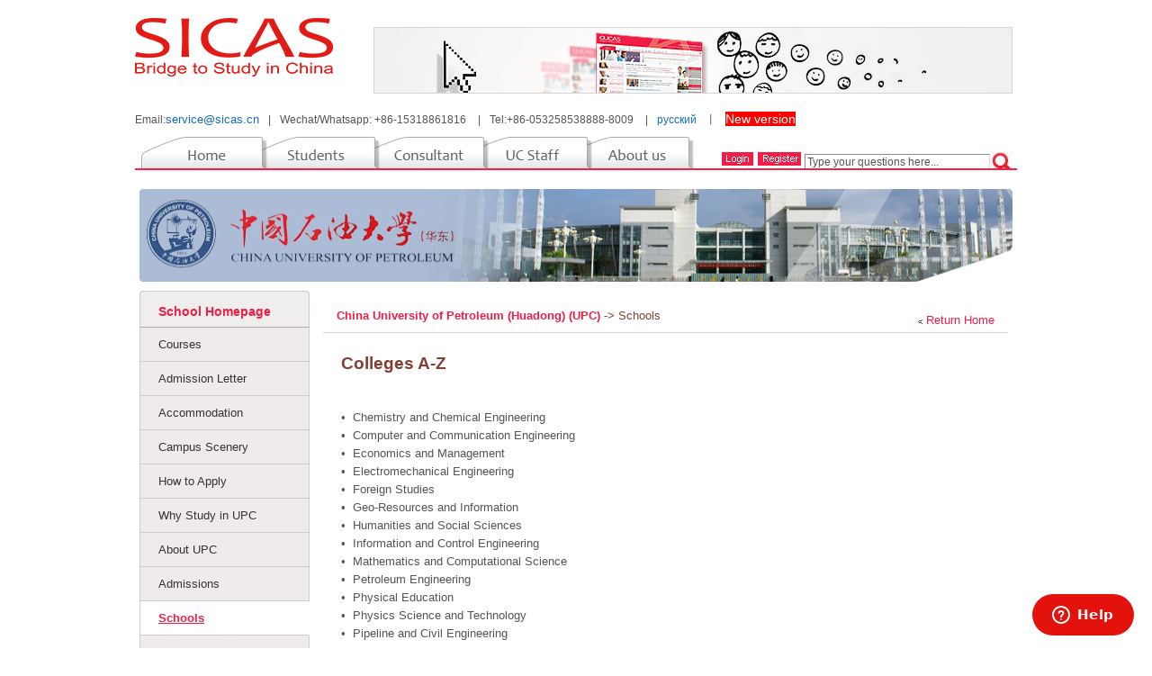

--- FILE ---
content_type: text/html
request_url: https://www.sicas.cn/School/110/965.shtml
body_size: 6137
content:
<!DOCTYPE html PUBLIC "-//W3C//DTD XHTML 1.0 Transitional//EN" "http://www.w3.org/TR/xhtml1/DTD/xhtml1-transitional.dtd">
<html xmlns="http://www.w3.org/1999/xhtml"  xml:lang="en" lang="en">
<head>
<meta name="viewport" content="width=device-width, initial-scale=1"/>
<meta http-equiv="Content-Type" content="text/html; charset=utf-8" />
<title>Colleges A-Z - China University of Petroleum (Huadong)(UPC) - Apply online – SICAS | Study in China</title>
<meta name="description" content="China University of Petroleum, founded in 1953, has ascended into China's excellent state universities and is subordinate to the Ministry of Education (MOE) in China.It always subjects to the open policy that welcomes International cooperation and exchanges. Petroleum engineering and Chemistry are famous English-medium courses which attract large numbers of excellent international students and experts every year. Graduates' employment rate has maintained 90% for 15years. Besides, specific Chinese language courses can give you full preparations to pass HSK. SICAS has ranked it a five-star university .You will find excitement and surprise provided by the univesity.SICAS(Study In China Admission System) offers online admission for international students to Study in China University of Petroleum (Huadong),in the most accurate,effective and safe way."/>
<meta name="keywords" content="Study in China,study in China University of Petroleum (Huadong) China,Study English taught MBBS in China, Study Engineering in China,Study Business in China,Study Chinese,learn Chinese language,Study English taught courses in China University of Petr"/>
<link rel="shortcut icon" type="image/x-icon" href="http://www.sicas.cn/favicon.ico" />
<link href="/style/public.css" rel="stylesheet" type="text/css" />
<link href="/style/pic.css" rel="stylesheet" type="text/css" />
<link href="/lightBox/css/jquery.lightbox-0.5.css" rel="stylesheet" type="text/css" />
<script type="text/javascript" src="https://ajax.aspnetcdn.com/ajax/jQuery/jquery-1.12.3.min.js"></script>
<script src="https://cdn.sicas.cn/js/jquery.lightbox-0.5.min.js" type="text/javascript"></script>
<script type="text/javascript" src="https://cdn.sicas.cn/js/top.js"></script>
<script type="text/javascript">
var name = "Schools";
var preid = 2;
var premid = 0;  
   $(function()
        {
            $('a.lightbox').lightBox({
            imageLoading: '/lightBox/images/lightbox-ico-loading.gif',
            imageBtnPrev: '/lightBox/images/lightbox-btn-prev.png',
            imageBtnNext: '/lightBox/images/lightbox-btn-next.png',
            imageBtnClose: '/lightBox/images/lightbox-btn-close.png',
            imageBlank: '/lightBox/images/lightbox-blank.gif',
            txtImage: '',
	    txtOf: '/',
	    fixedNavigation:true
             });
         })
</script>
<body>
﻿<div class="head center">
<img src="/images/logo_sicas_red.png"  align="left" alt="bridge to study in china"/>
<div style="width:717px; height:82px; float:right; padding:10px 5px 0 30px; ">
<img class="border2" src="/images/banner02.jpg" align="right"/>
</div></div>
 <div class="link17" style="width:980px;font-size:12px;padding:2px 0;margin:0px auto 2px;"><span>Email:<a style="font-size: 13px;" href="mailto:&#115;&#101;&#114;&#118;&#105;&#099;&#101;&#064;&#115;&#105;&#099;&#097;&#115;&#046;&#099;&#110;">&#115;&#101;&#114;&#118;&#105;&#099;&#101;&#064;&#115;&#105;&#099;&#097;&#115;&#046;&#099;&#110;</a></span><i style="margin:0 10px;font-style:normal">|</i><span>Wechat/Whatsapp: +86-15318861816</span>
<i style="margin:0 10px;font-style:normal">|</i><span>Tel:+86-053258538888-8009</span>
<i style="margin:0 10px;font-style:normal">|</i><span><a  href='http://www.sicas.ru' target='_blank'>русский</a></span><i style="margin:0 10px;font-style:normal">丨</i><span><a style="background-color:#ff0000;color:#ffffff;font-size:14px" href='https://en.sicas.cn' target='_blank'>New version</a></span></div>
<!--nav开始-->
<div class="nav2 center">      
<div class="left">
    <div class="tab">
        <table width="624" border="0" cellpadding="0" cellspacing="0">
            <tbody>
                <tr>
                    <td><a href="https://www.sicas.cn" onmouseover="showMenu(1)" onmouseout="outMenu(1)">
                        <img src="/images/top_1_white.gif" id="src1"  alt="index"/></a></td>
                    <td><a href="/Students/index.aspx" onmouseover="showMenu(2)" onmouseout="outMenu(2)">
                        <img src="/images/top_2_white.gif" id="src2" alt="student"/></a></td>
                    <td><a href="/Consultant/index.aspx" onmouseover="showMenu(3)" onmouseout="outMenu(3)">
                        <img src="/images/top_3_white.gif" id="src3" alt="consultant"/></a></td>
                    <td><a href="/SchoolLogin.aspx" onmouseover="showMenu(4)" onmouseout="outMenu(4)">
                        <img src="/images/top_4_white.gif" id="src4" alt="uc staff"/></a></td>
                    <td><a href="/About/index.aspx" onmouseover="showMenu(5)" onmouseout="outMenu(5)">
                        <img src="/images/top_5_white.gif" id="src5" alt="ablout us"/></a></td>
                </tr>
            </tbody>
        </table>
        </div>
  </div>
    
    <script type="text/javascript">
        var _menuid = 0;
        function showMenu(i)
        {
            if (i > 0)
            {
                $("#src" + i).attr("src", "/images/top_" + i + "_now.gif");
                if (i - 1 != _menuid)
                $("#src" + (i - 1)).attr("src", "/images/top_" + (i - 1) + "_pre.gif");
             }
        }
        function outMenu(i)
        {
            if (i != _menuid )
            {
                $("#src" + i).attr("src", "/images/top_" + i + "_white.gif");
                    if (i - 1 != _menuid)
                  $("#src" + (i - 1)).attr("src", "/images/top_" + (i - 1) + "_white.gif");
                  $("#src" + (_menuid - 1)).attr("src", "/images/top_" + (_menuid - 1) + "_pre.gif");
              }
        }
        function checkindex()
        {
            $.post("/ajax/checkindex.aspx", function(data) { $("#loginxx").html(data) }, "html");
        }
        window.onload = function()
        {
            showMenu(0);
            checkindex();
        }
        function loginout()
        {
              window.location.href='/logout.aspx';
//            window.parent.location.replace('<%=ResolveUrl("~/logout.aspx") %>'); // 
//            window.event.returnValue = false;
        }
</script>

 <script type="text/javascript">
     function checkfindfaq()
     {
         var url = "/faq/faq_l.aspx?s=pf";
         var faqkey = document.getElementById("key").value;
         if (faqkey != "")
             url += "&fkey=" + encodeURI(faqkey);
         window.location.href = url;
      }
 </script>
 
 
<div class="right">
    <div class="minnav">    <span class="f_r" style="margin-top:18px;line-height:24px" id="loginxx">
    
      
      </span></div>
  </div>
  
    </div>
<!--navend-->
    <div class="main center"><div class="banner"><img src="/images/schoollogo/20111024164522506.jpg" width="970" height="103"  /></div><!--main left--><table width="100%" border="0" cellspacing="0" cellpadding="0">
  <tr>
    <td width="19%" valign="top" style="background-color:#fff;">
    <div class="leftnav"><img src="/images/08pic01.jpg" alt="School Homepage"/><div style="background:url(/images/icon10.jpg) bottom no-repeat ; height:36px; line-height:36px;  border-left: solid 1px #cccccc; border-right: solid 1px #cccccc; padding-left:20px; font-weight:bold; background-color:#efeeed; " class="link1" ><a href="/School/110/index.shtml" style="font-size:14px;">School Homepage</a></div>
<ul>
      <li><a href="/School/SchoolCourses.aspx?id=110&d=2">Courses</a></li>
      <li><a href="/School/SchoolLetter.aspx?id=110">Admission Letter</a></li>
      <li><a href="/School/110/967.shtml">Accommodation</a></li><li><a href="/School/110/969.shtml">Campus Scenery</a></li><li><a href="/School/110/962.shtml">How to Apply</a></li><li><a href="/School/110/963.shtml">Why Study in UPC</a></li><li><a href="/School/110/964.shtml">About UPC</a></li><li><a href="/School/110/966.shtml">Admissions</a></li><li><a href="/School/110/965.shtml">Schools</a></li><li><a href="/School/110/968.shtml">Fees</a></li><li><a href="/School/Scholarships/ScholarshipsList.aspx?id=110">Scholarships</a></li><li><a href="/School/110/2415.shtml">Students services</a></li><li><a href="/School/110/2111.shtml">News</a></li>
      </ul>
</div>
<div style="background-color:#FFF;  overflow:hidden; padding-bottom:6px;"><img src="/images/08pic04.jpg"  /></div>
<ul style="width:189px" id="autul">
<li><a href="http://www.sicas.cn/upload/library20130119142426793.jpg" target='_blank'><img src="http://www.sicas.cn/upload/library20130119142426793.jpg" width="189px"/></a></li><li style='display:none;'><a href="http://www.sicas.cn/upload/library20170922120530231.jpg" target='_blank'><img src="http://www.sicas.cn/upload/library20170922120530231.jpg" width="189px"/></a></li>
</ul>
<script type="text/javascript">
    var aindex = 0;
    var auhmax = 1;
    var timerAuthor = null;
    function checkAuthorization() {
        if (aindex > auhmax)
            aindex = 0;
        $("#autul").find("li").hide().eq(aindex).fadeIn("normal");
        aindex++;
    }
    if (auhmax >= 1) {
        timerAuthor = window.setInterval("checkAuthorization()", 2000); 
    }
</script>
<!--<img src="/images/08pic05.jpg"  />
<ul style="width:189px;height:280px;overflow:hidden" id="school_adul">
<li ><a href="/Students/Info/Content_180412131924977.shtml" target='_blank'><img src="/AdSicas/scholarships_ad.jpg"  /></a></li>
<li style="display:none"><a href="/Students/Info/List_154_120515092715387.shtml" target='_blank'><img src="/AdSicas/letter_ad.jpg"  /></a></li>
<li style="display:none"><a href="/Students/Info/Content_180731191836510.shtml" target='_blank'><img src="/AdSicas/mbbs_ad.jpg"  /></a></li>
<li style="display:none"><a href="/Students/Info/Content_18080911234364.shtml" target='_blank'><img src="/AdSicas/enginer_ad.jpg"  /></a></li>
</ul>-->
 <!--
<script type="text/javascript">
    var sadindex = 1;
    var timerSchool = null;
    function checkSchoolAd() {
        if (sadindex > 3)
            sadindex = 0;
        $("#school_adul").find("li").hide().eq(sadindex).fadeIn("normal");
        sadindex++;
    }
    timerSchool = window.setInterval("checkSchoolAd()", 3000); 
</script>
-->
 
  </td>
    <td width="81%" valign="top">
    <div class="right">
      <div class="mianbao"><span class="f_r" style="padding-top:5px;" ><img src="/images/icon11.jpg" align="absmiddle"  /> <span class="link1"><a href="/School/110/index.shtml">Return Home</a></span></span><span class="link6"><a href="/School/110/index.shtml">China University of Petroleum (Huadong) (UPC) </a></span><span style=" color:#823f34;">-> Schools</span></div>
      <div class="rightz">
   
   
  	<div style="height:auto; overflow:hidden;">
<div style="padding:10px;">
      <h1 style="color:#823f34;font-size:1.2rem">Colleges A-Z</h1><br />
<div>
	<div>
		&nbsp;</div>
	<div>
		&bull; &nbsp;Chemistry and Chemical Engineering</div>
	<div>
		&bull; &nbsp;Computer and Communication Engineering</div>
	<div>
		&bull; &nbsp;Economics and Management</div>
	<div>
		&bull; &nbsp;Electromechanical Engineering</div>
	<div>
		&bull; &nbsp;Foreign Studies</div>
	<div>
		&bull; &nbsp;Geo-Resources and Information</div>
	<div>
		&bull; &nbsp;Humanities and Social Sciences</div>
	<div>
		&bull; &nbsp;Information and Control Engineering</div>
	<div>
		&bull; &nbsp;Mathematics and Computational Science</div>
	<div>
		&bull; &nbsp;Petroleum Engineering</div>
	<div>
		&bull; &nbsp;Physical Education</div>
	<div>
		&bull; &nbsp;Physics Science and Technology</div>
	<div>
		&bull; &nbsp;Pipeline and Civil Engineering</div>
</div>
<div>
	<br />
	&nbsp;</div>

    </div>
      </div>
     
     </div>
     </div>
     </td>
  </tr>
</table>
</div>
<!--foot-->
﻿<div class="footer center">
    <div class="fq-nav">
        <dl>
            <dt>New to SICAS?</dt>
            <dd>
                <a href="/AboutUs/Info/Content_11062410500189.shtml">About SICAS </a>
            </dd>
            <dd>
                <a href="/AboutUs/Info/Content_110827161252691.shtml">Get to know SICAS</a></dd>
            <dd>
                <a href="/Power_Page.aspx">Who Authorizes SICAS </a>
            </dd>
            <dd>
                <a href="/Students/Info/Content_110625143752276.shtml">Student Stories </a>
            </dd>
            <dd>
                <a href="/AboutUs/Info/Content_111110170146826.shtml">Contact us</a></dd>
        </dl>
        <dl>
            <dt>Why Study in China</dt>
            <dd>
                <a href="/Students/Info/Content_110621173942906.shtml">Fees and Costs </a>
            </dd>
            <dd>
                <a href="/Students/Info/Content_1107061706366.shtml ">Chinese Proficiency Test</a></dd>
            <dd>
                <a href="/Students/Info/Content_110622144336194.shtml">Getting a Student Visa</a></dd>
            <dd>
                <a href="/Students/Info/Content_110625111532286.shtml">Accommodation on/off Campus
                </a>
            </dd>
            <dd>
                <a href="/Students/Info/Content_110622150729975.shtml">Prepare Packing</a></dd>
        </dl>
        <dl>
            <dt>Getting SICAS Help</dt>
            <dd>
                <a href="/AboutUs/Info/Content_111110170146826.shtml">Online Consultation </a>
            </dd>
            <dd>
                <a href="/faq/faq_n.aspx?t1=26">FAQs</a></dd>
            <dd>
                <a href="/Students/Info/Content_110625102317316.shtml">Application Guide </a>
            </dd>
            <dd>
                <a href="/Students/Info/Content_11062216344564.shtml">Service Fees & Refund Conditions</a></dd>
  <dd><a href="/Students/Info/Content_120919172828405.shtml">News and Events</a></dd>
        </dl>
        <dl class="last">
            <dt>Follow Us</dt>
            <dd><a href="https://www.facebook.com/Lulu.Zhang.SICAS" rel="nofollow">Facebook</a></dd>
             <dd><a href="https://twitter.com/SICAS_Online" rel="nofollow">Twitter</a></dd>
            <dd><a href="https://www.instagram.com/sicas_study.in.china/" rel="nofollow">instagram</a></dd>
            <dd><a href="https://www.pinterest.com/sicasadmission/" rel="nofollow">pinterest</a></dd>
            <dd><a href="http://about.sicas.cn">Chinese version</a></dd>
        </dl>
    </div>
    <div class="foot"> SICAS copyright 2007-2022,<span >  EduChinaLINK Co.,Ltd.</span> All Rights Reserved. &nbsp;&nbsp;<a href="https://beian.miit.gov.cn" rel="nofollow">鲁ICP备19064933号-1</a>|<a style="color:#ff0000;" href='https://www.sicas.cn/Theme/study_Medicine_in_China/index.shtml'>Study MBBS in China</a>
           |<a style="color:#ff0000;" href="https://www.sicas.cn/Theme/study_Engineering_in_China/index.shtml">Engineering in China</a></div>
</div>
 

<link href="http://www.sicas.cn/css/to_top.css" rel="stylesheet" type="text/css" />
<script src="https://cdn.sicas.cn/js/lrtk.js" type="text/javascript"></script>
<!-- 代码 开始 -->
<div class="s_scroll"  style="display:none;">
		Top
	</div>
	
<!-- 代码 结束 -->
<!-- Start of  Zendesk Widget script -->
<script id="ze-snippet" src="https://static.zdassets.com/ekr/snippet.js?key=309e2adb-f80e-4037-a492-06a1b76e712f"> </script>
<!-- End of  Zendesk Widget script -->

<script>
var _hmt = _hmt || [];
(function() {
  var hm = document.createElement("script");
  hm.src = "https://hm.baidu.com/hm.js?544885f92564a26b0f2dbb596f8a8c26";
  var s = document.getElementsByTagName("script")[0]; 
  s.parentNode.insertBefore(hm, s);
})();
</script>
<!-- Global site tag (gtag.js) - Google Analytics -->
<script async src="https://www.googletagmanager.com/gtag/js?id=UA-35079102-1"></script>
<script>
  window.dataLayer = window.dataLayer || [];
  function gtag(){dataLayer.push(arguments);}
  gtag('js', new Date());
  gtag('config', 'UA-35079102-1');
</script>



<script type="text/javascript">
var _gas = _gas || [];
_gas.push(['_setAccount', 'UA-175782577-1']); 
_gas.push(['_trackPageview']);
_gas.push(['_gasTrackForms']);
_gas.push(['_gasTrackOutboundLinks']);
_gas.push(['_gasTrackMaxScroll']);
_gas.push(['_gasTrackDownloads']);
_gas.push(['_gasTrackMailto']);

(function() {
var ga = document.createElement('script');
ga.type = 'text/javascript';
ga.async = true;
ga.src = 'https://dfs.yun300.cn/group1/M00/18/0E/rBQBG116ASmEA7CjAAAAAM7mhg04870.js';
var s = document.getElementsByTagName('script')[0];
s.parentNode.insertBefore(ga, s);
})();
</script>  
<!--footend-->

</body>
</head>


--- FILE ---
content_type: text/css
request_url: https://www.sicas.cn/style/public.css
body_size: 3584
content:
/*public css*/
body { margin: 0px; font-size:0.8rem}
ul { margin: 0; padding: 0; list-style: none; }
.wen20 { font-size: 20px; font-weight: bold; color: #f01e46; }
.wen202 { font-size: 20px; color: #f01e46; }
li { margin: 0; padding: 0; list-style: none; }
.f_r { float: right; }
.wenb { font-weight: bold; }
.wen33 { color: #333; }
.font11 { font-size: 12px; }
.table3 td { line-height: 15px; }
.table4 td { line-height: 12px; }
.font12 { font-size: 12px; }
.wengreen { color: #1365a9; }
.pl5 { padding-left: 13px; }
.wenred { color: #f01e46; }
.wen000 { color: #000; }
.wen555 { color: #444444; }
.wen14 { font-size: 14px; }
.wen88 { color: #888; }
.wenyel { color: #823f34; }
.tabbt { border-bottom: solid 1px #fff; color: #666; border-top: solid 1px #fff; background-color: #eeebeb; font-weight: bold; }
.t1 { background-color: #f7f7f7; }
.link1 a { color: #f01e46; text-decoration: none; }
.link1 a:hover { color: #f01e46; text-decoration: none; }
.link101 a { color: #666;text-decoration: none; }
.link101 a:hover { color: #f01e46;  font-weight: bold; text-decoration: none; }
.link2 a { color: #823f34; text-decoration: none; }
.link2 a:hover { color: #823f34; text-decoration: none; }
.link3 a { color: #116bc0; text-decoration: none; }
.link3 a:hover { color: #555;text-decoration: none; }
.link4 a { color: #f01e46; text-decoration: none; }
.link4 a:hover { color: #f01e46;text-decoration: underline; }
.link5 a { color: #f01e46;  text-decoration: none; }
.link5 a:hover { color: #f01e46;  font-weight: bold; text-decoration: underline; }
.link6 a { color: #f01e46;  text-decoration: none; font-weight: bold; }
.link6 { color: #823f34; text-decoration: none; font-weight: bold; }
.link6 a:hover { color: #555;  font-weight: bold; text-decoration: underline; }
.link7 a { color: #f01e46; text-decoration: underline; }
.link7 a:hover { color: #555; text-decoration: underline; }
.link8 a { color: #116bc0;text-decoration: underline; }
.link8 a:hover { color: #f01e46;  text-decoration: underline; }
.link9 a { color: #823f34; text-decoration: none; }
.link9 a:hover { color: #823f34; text-decoration: none; }
.link10 a { color: #75453b; font-weight: bold; text-decoration: none; }
.link10 a:hover { color: #f01e46; font-weight: bold; text-decoration: none; }
.link11 a { color: #116bc0; font-weight: bold; text-decoration: none; }
.link11 a:hover { color: #555; font-weight: bold; text-decoration: none; }
.link12 a { color: #555;  text-decoration: underline; }
.link12 a:hover { color: #f01e46; text-decoration: underline; }
.link13 a { color: #666; text-decoration: none; }
.link13 a:hover { color: #f01e46;  text-decoration: none; }
.linkjxj a { color: #4b4747;text-decoration: none; }
.linkjxj a:hover { color: #4b4747; text-decoration: underline; }
.link14 a { color: #f01e46;  font-weight: bold; text-decoration: none; }
.link14 a:hover { color: #f01e46;  font-weight: bold; text-decoration: none; }
.link15 a { color: #823f34; text-decoration: none; font-weight: bold; }
.link15 { color: #823f34; text-decoration: none; font-weight: bold; }
.wztitle { color: #823f34; text-decoration: none; font-weight: bold; display: inline; }
.link15 a:hover { color: #f01e46;  font-weight: bold; text-decoration: underline; }
.link16 a { color: #777; text-decoration: none; }
.link16 a:hover { color: #4b4747; text-decoration: underline; }
.link17 a { color: #116BC0;  text-decoration: none; }
.link17 a:hover { color: #f01e46; text-decoration: underline; }
.border { border: solid #e7e6e3 3px; }
.border2 { border: solid 1px #d7d5d1; }
.border3 { padding: 4px; border: solid 1px #e6e3e3; }
.border4 { border: solid 3px #fff; }
.wztitle a { color: #823f34; text-decoration: none; font-weight: bold; }
.wztitle { color: #823f34;  text-decoration: none; font-weight: bold; display: inline; }
.wztitle a:hover { color: #f01e46; }
.linkbt a { background: (../images/08pic02.jpg) repeat-y; border-bottom: solid 1px #d0cdcd; height: 36px; line-height: 36px; border-left: solid 1px #cccccc; border-right: solid 1px #ccc; padding-left: 10px; font-weight: bold; background-color: #eeebeb; display: block; }
.linkbt a:hover { background: url(../images/icon10.jpg) bottom no-repeat; height: 36px; line-height: 36px; border-left: solid 1px #cccccc; border-right: solid 1px #fff; padding-left: 20px; font-weight: bold; background-color: #fff; display: block; }

a:hover { color: #f01e46; text-decoration: underline; }
.center { margin-left: auto; margin-right: auto; }

.pt8 { padding-top: 8px; }
.pdt15 { padding-top: 20px; }
.pdl10 { padding-left: 10px; }
.pdr10 { padding-right: 10px; }
.pdl { padding: 0 4px; }
.table2 td { background: url(../images/09pic05.jpg) repeat-x bottom; }
#table2 td { background: url(../images/09pic05.jpg) repeat-x bottom; }
/*head css*/
.head { width: 980px; height: 100px; line-height: 100px; }
.nav { width: 980px; height: 35px; padding-top: 13px; border-bottom: solid 2px #ff1e46; overflow: hidden; margin-bottom: 1px; }
.nav .left { width: 624px; height: 35px; float: left; overflow: hidden; }
.nav .right { width: 232px; height: 33px; float: right; padding-left: 120px; padding-top: 2px; overflow: hidden; }
.nav2 { width: 980px; height: 40px; border-bottom: solid 2px #ff1e46; overflow: hidden; margin-bottom: 1px; margin-top: 2px; }
.nav2 .left { width: 624px; height: 35px; float: left; overflow: hidden; padding-top: 5px; }
#TabTab03Con1 { width: 320px; height: 0px; line-height: 0px; }
#TabTab03Con2 { width: 320px; height: 0px; line-height: 0px; }
.xixi1 { width: 624px; height: 35px; line-height: 27px; background-image: url(../images/nav01.jpg); cursor: pointer; }
.xixi2 { width: 624px; height: 35px; line-height: 27px; background-image: url(../images/nav02.jpg); cursor: pointer; }
.xixi3 { width: 624px; height: 35px; line-height: 27px; background-image: url(../images/nav03.jpg); cursor: pointer; }
.xixi4 { width: 624px; height: 35px; line-height: 27px; background-image: url(../images/nav04.jpg); cursor: pointer; }
.xixi5 { width: 624px; height: 35px; line-height: 27px; background-image: url(../images/nav05.jpg); cursor: pointer; }
.tab1 { width: 140px; height: 35px; line-height: 27px; float: left; text-align: center; cursor: pointer; }
.tab2 { width: 125px; height: 35px; line-height: 27px; float: left; text-align: center; cursor: pointer; color: #898886; }
.tab3 { width: 125px; height: 35px; line-height: 27px; float: left; text-align: center; cursor: pointer; color: #ffffff; }
.tab4 { width: 110px; height: 35px; line-height: 27px; float: left; text-align: center; cursor: pointer; color: #ffffff; }
.tab5 { width: 110px; height: 35px; line-height: 27px; float: left; text-align: center; cursor: pointer; color: #ffffff; }
#minnav { width: 955px; height: 39px; line-height: 39px; padding-left: 10px; padding-right: 5px; }
.main { width: 970px; height: auto; overflow: hidden; padding-bottom: 30px; margin-top: 10px }
/*foot css*/
.foot { width: 960px; font-size: 12px; height: 60px; background: #F2F2F2; line-height: 30px; padding-left: 20px; padding-top: 3px; color: #999; margin-bottom: 10px; }
.foot span a { color: #776; }
*html .sear { height: 20px; line-height: 13px; background: url(../images/search.jpg) no-repeat 0 0px; border: none; padding-left: 54px; padding-top: 6px; color: #999; width: 128px; float: left; font-size: 12px; }
* + html .sear { height: 20px; line-height: 13px; background: url(../images/search.jpg) no-repeat 0 0px; border: none; padding-left: 54px; padding-top: 6px; color: #999; width: 128px; float: left; font-size: 12px; }
.sear { height: 23px; line-height: 22px\9; background: url(../images/search.jpg) no-repeat 0 2px; border: none; padding-left: 54px; color: #999; width: 130px; float: left; font-size: 12px; }
.sear { height: 23px; background: url(../images/search.jpg) no-repeat 0 2px; border: none; padding-left: 54px; padding-top: 3px; color: #999; width: 130px; float: left; font-size: 12px; }
*html .minnav { height: 22px; line-height: 23px; padding-top: 3px; padding-right: 4px; }
* + html .minnav { height: 19px; line-height: 19px; padding-top: 3px; padding-right: 4px; }
*html .pad { padding-bottom: 0px; }
* + html .pad { padding-bottom: 0px; }
.pad { padding-bottom: 8px\9; }
.minnav { line-height: 19px; padding-top: 3px; padding-right: 4px; }
/*foot-content css*/
.foot-content { width: 100%; }
#content-extras { background: url("../images/horizontal_dash_light.gif") repeat-x scroll left top transparent; clear: both; font-size: 0.9em; margin: 25px 0 20px 10px; min-height: 2em; overflow: hidden; padding: 15px 8px 10px 10px; width: 100%; margin-top: 0; }
ul#content-extras li { background-image: none; display: block; float: left; list-style-type: none; margin: 0; padding-left: 0; }
ul#content-extras li a { display: block; font-weight: bold; height: 16px; line-height: 14px; outline: medium none; position: relative; text-indent: -5000px; }
ul#content-extras > li a { height: auto; min-height: 16px; }
li.back-to-top { width: 18%; }
li.back-to-top a { background: url("../images/footer_backtotop.gif") no-repeat scroll left top transparent; float: left; width: 82px; }
li.page-print { width: 18%; }
li.page-print a { background: url("../images/footer_printpage.gif") no-repeat scroll center top transparent; margin-left: auto; margin-right: auto; width: 78px; }
.display { display: none; }
.text_error { border: 1px solid #d5060d; background-color: #fef5f5; }
.onerror { background: url(/images/log_reg_icon.gif) no-repeat 2px -50px; color: #d5060d; padding-left: 12px; line-height: 14px; margin-left: 2px; }
.text_focus { border: 1px solid #b5a796; background-color: #ffffc6; }
.label_load { background: url(/images/log_reg_icon.gif) no-repeat 20px 8px; text-align: right; padding: 0 5px 0 30px; }
.mainContent a { color: #c03; text-decoration: inherit; }
#tooltip { position: absolute; border: 1px solid #333; background: #f7f5d1; padding: 1px; color: #333; display: none; }
#applycourse { border-collapse: collapse; }
#applycourse td { font-size: 12px; background: url("../images/thbg.gif") repeat-x scroll left bottom #ffffff; border: 1px solid #cfcfcf; font-weight: normal; padding: 10px 0 5px 5px; text-align: left; }
#applycourse td a { color: #0a74b9; text-decoration: none; font-size: 12px; }
#applycourse .spm2Table td a { background-color: #cccccc; height: 30px; width: 100px; display: block; }
#applycourse td span { color: #525252; font-weight: bold; text-decoration: underline; font-size: 14px; }
.updiv { text-decoration: none; font-size: 12px; }
#applycourse td input { width: auto; }
#applycourse .tradio { width: 25px; }
.borderb { background: url(../images/09pic12.jpg) repeat-x bottom; }
.borderb1 { background: url(../images/09pic13.jpg) no-repeat bottom left; }
.borderb2 { background: url(../images/09pic14.jpg) no-repeat bottom right; }
.borderb3 { border-bottom: solid 1px #d4d4d4; padding-bottom: 6px; }
.borderb4 { background: url(../images/11pic02.gif) bottom repeat-x; }
.borderl3 { border-left: solid 1px #d4d4d4; }
.borderr3 { border-right: solid 1px #d4d4d4; }
.stu { border-collapse: collapse; }
.stu td { font-size: 12px; background: url("../images/thbg.gif") repeat-x scroll left bottom #ffffff; border: 1px solid #cfcfcf; font-weight: normal; padding: 10px 0 5px 5px; text-align: left; }
.stu td a { color: #0a74b9; text-decoration: none; font-size: 12px; }
.applycourse { border-collapse: collapse; }
.applycourse td { font-size: 12px; background: url("../images/thbg.gif") repeat-x scroll left bottom #ffffff; border: 1px solid #cfcfcf; font-weight: normal; padding: 10px 0 5px 5px; text-align: left; }
.applycourse td a { color: #0a74b9; text-decoration: none; font-size: 12px; }
.applycourse .spm2Table td a { background-color: #cccccc; height: 30px; width: 100px; display: block; }
.applycourse td span { color: #525252; font-weight: bold; text-decoration: underline; font-size: 14px; }
.applycourse td input { width: auto; }
.applycourse .tradio { width: 25px; }
.wenhei { color: #000; font-family: arial, helvetica, sans-serif; }
.yanse2 { color: #f01e46; }
.mianbao { height: 36px; line-height: 36px; padding-left: 15px; padding-right: 15px; border-bottom: 1px solid rgb(215, 213, 209); }
.color66 { color: #666; }
.pdcomp { padding: 12px 0 0 18px; }
.paduname { padding-top: 12px; padding-left: 3px; padding-right: 5px; }


/* CSS by:snow*/
html, body, dl, dt, dd, ul, ol, li, h1, h2, h3, h4, h5, h6, form, fieldset, legend, input, lable, textarea, p, blockquote, th, td { margin: 0; padding: 0; }
.logo { float: left; margin: 20px 0 0 10px; }
.topad { float: right; padding: 0 10px 0 30px; }
.topad img { border: 0; border-radius: 1px; }
.subleft { width: 209px; float: left; }
.subright { float: right; }
.txt, .txtarea { color: #555; border-left: 1px solid #8c8c8c; border-top: 1px solid #8c8c8c; border-bottom: 1px solid #d9d7d7; border-right: 1px solid #d9d7d7; font-size: 12px; line-height: 14px; outline: medium none; padding: 1px 2px; }
.txt:hover, .txt:focus, .txtarea:hover, .txtarea:focus { border-color: #f6595a; }
.txtarea { height: auto; }
.faqs { width: 200px; _width: 195px; }
img { border: 0; }
/*a{blr:expression(this.onFocus=this.blur())} /*for IE*/
a, a:focus, input, button, img { outline: none; -moz-outline: none; }
/*for Firefox*/
input { padding: 0; margin: 0; }
#loading { left: 50%; top: 0; height: 20px; position: absolute; z-index: 9999; background: url(../images/ajax_loading.gif) no-repeat scroll 0 1px #fffca9; padding: 0 18px; display: none; -moz-border-radius: 3px 3px 3px 3px; -webkit-border-radius: 3px; height: 20px; line-height: 20px; color: #555; font-weight: bold; border: 1px solid #ffde99; }
#loading.error { background-color: #fffca9; background-image: none; padding: 0 10px; }
#loading.syserror { padding: 0 10px; background-image: none; background-color: #fff4f2; }

.linkbt2 a { background: (../images/08pic02.jpg) repeat-y; border-bottom: solid 1px #d0cdcd; height: 36px; line-height: 36px; border-left: solid 1px #cccccc; border-right: solid 1px #ccc; padding-left: 10px; font-weight: bold; background-color: #f7f7f7; display: block; }
.linkbt2 a:hover { color: #555; }
a { color: #000;text-decoration: none; }
.add, .edit { font-family: Arial, sans-serif; font-size: 12px; padding-left: 0.8em; font-weight: bold; text-decoration: none; color: #81725e; }
.grayFont:hover { color: #f01e46; }
.grayFont { cursor: pointer; }

.footer { margin: 30px auto 0; width: 980px; border-top: 1px solid #f01e46; }
.footer .fq-nav { background-color: #F2F2F2; padding: 2px; overflow: hidden; }
.footer .fq-nav dl { overflow: hidden; background: url(../images/b_line.gif) right 13px no-repeat; display: block; height: 94px; color: #666; display: block; float: left; margin: 0; padding: 5px 0 5px 20px; width: 220px; }
.footer .fq-nav dl.last { background: none; border: 0 }
.footer .fq-nav dl dt { margin-bottom: 3px; font-size: 12px; font-family: Arial; }
.footer .fq-nav dl dd { margin: 0; line-height: 15px; }
.footer .fq-nav dl dd a, .hp_useful_links dd a:visited { color: #999; font-weight: normal; }
.footer .fq-nav dl dd a:hover, .hp_useful_links dd a:active { color: #f01e46; text-decoration: underline; font-weight: normal; }

.schoolfoot { width: 980px; font-size: 13px; padding: 5px 0; margin: 0px auto 2px; }
.schoolfoot a { color: #116BC0; text-decoration: none; margin-right: 10px }
.pagenum .active { background-color: #f6595a; color: #FFF }
.pagenum a { padding: 6px; font-size: 12px; }


--- FILE ---
content_type: text/css
request_url: https://www.sicas.cn/style/pic.css
body_size: 195
content:
body,td,th {font-family: Arial, Helvetica, sans-serif;	font-size: 0.8rem;	color: #555; line-height:20px;}

.banner { height:113px; padding-top:11px;}
.main .leftnav { width:189px; background-color:#efeeed; height:auto; overflow:hidden;}
.main .leftnav  li { background:url(../images/08pic02.jpg) repeat-y ;}
.main .leftnav  li a{  color:#333; background:url(../images/08icon9.jpg) no-repeat  bottom; text-decoration:none;border-left: solid 1px #cccccc; display:block;padding-left:20px;line-height:38px;}
.main .leftnav  li a:hover { background:url(../images/08pic03.jpg) no-repeat ; text-decoration:underline; color:#f01e46; height:38px;font-weight:bold;  padding-left:20px;  background-color:#fff; display:block;  line-height:38px;}
.main .leftnav  li a.leftselect {background:url(../images/08pic03.jpg) no-repeat ; text-decoration:underline; color:#f01e46;font-weight:bold;  padding-left:20px;  background-color:#fff; display:block;  line-height:38px;}
.main .leftnav2  li { background:url(../images/08pic02.jpg) repeat-y ; }
.main .leftnav2  li a{  color:#333; background:url(../images/08icon9.jpg) no-repeat  bottom; text-decoration:none;border-left: solid 1px #cccccc; display:block;padding-left:20px;line-height:38px;}
.main .leftnav2  li a:hover {background:url(../images/08pic03.jpg) no-repeat ; text-decoration:underline; color:#f01e46;font-weight:bold;  padding-left:20px;  background-color:#fff; display:block;  line-height:38px;}
.main .right { width:761px; padding:10px 5px 0 15px; height:auto; overflow:hidden;}
.rightz {padding:10px; height:auto; overflow:hidden; width:745px; height:auto; overflow:hidden;}
.rightz2 {padding:10px 0; height:auto; overflow:hidden; width:750px; height:auto; overflow:hidden;}
.picxiangxi { padding:5px 8px 0 8px; height:auto; overflow:hidden; text-align:center}
.picbt { width:680px; height:95px; padding-top:20px;}
.picp { width:170px; height:161px; float:left; padding:20px 10px 0 6px;}
.picp .cur{ border:1px solid #ff0000; display:block}
.picp .bt { width:165px; height:40px;  text-align:center; float:left;}
.picp2 { width:170px; height:161px; float:left; padding:20px 15px 0 0px;}
.picp2 .bt { width:165px; height:40px; text-align:center; float:left;}

--- FILE ---
content_type: text/css
request_url: https://www.sicas.cn/lightBox/css/jquery.lightbox-0.5.css
body_size: 575
content:
/**
 * jQuery lightBox plugin
 * This jQuery plugin was inspired and based on Lightbox 2 by Lokesh Dhakar (http://www.huddletogether.com/projects/lightbox2/)
 * and adapted to me for use like a plugin from jQuery.
 * @name jquery-lightbox-0.5.css
 * @author Leandro Vieira Pinho - http://leandrovieira.com
 * @version 0.5
 * @date April 11, 2008
 * @category jQuery plugin
 * @copyright (c) 2008 Leandro Vieira Pinho (leandrovieira.com)
 * @license CCAttribution-ShareAlike 2.5 Brazil - http://creativecommons.org/licenses/by-sa/2.5/br/deed.en_US
 * @example Visit http://leandrovieira.com/projects/jquery/lightbox/ for more informations about this jQuery plugin
 */
#jquery-overlay{position:absolute;top:0;left:0;z-index:90;width:100%;height:500px;}
#jquery-lightbox{position:absolute;top:0;left:0;z-index:100;width:100%;line-height:0;text-align:center;}
#jquery-lightbox a img{border:none;}
#lightbox-container-image-box{position:relative;width:250px;height:250px;margin:0 auto;border-radius:5px 5px 0 0;background-color:#fff;}
#lightbox-container-image{padding:10px;}
#lightbox-loading{position:absolute;top:40%;left:0%;width:100%;height:25%;line-height:0;text-align:center;}
#lightbox-nav{position:absolute;top:0;left:0;z-index:10;width:100%;height:100%;}
#lightbox-container-image-box > #lightbox-nav{left:0;}
#lightbox-nav a{outline:none;}
#lightbox-nav-btnPrev,
#lightbox-nav-btnNext{display:block;width:49%;height:100%;zoom:1;}
#lightbox-nav-btnPrev{left:0;float:left;}
#lightbox-nav-btnNext{right:0;float:right;}
#lightbox-container-image-data-box{overflow:auto;width:100%;margin:0 auto;padding:0 10px 0;border-radius:0 0 5px 5px;background-color:#fff;font:12px/1.5em Verdana,'\5b8b\4f53',sans-serif;}
#lightbox-container-image-data{padding:0 10px;color:#666;}
#lightbox-container-image-data #lightbox-image-details{float:left;width:70%;text-align:left;}
#lightbox-image-details-caption{font-weight:bold;}
#lightbox-image-details-currentNumber{display:block;clear:left;padding-bottom:1.0em;color:#999;}
#lightbox-secNav-btnClose{float:right;width:30px;padding-bottom:0.7em;}